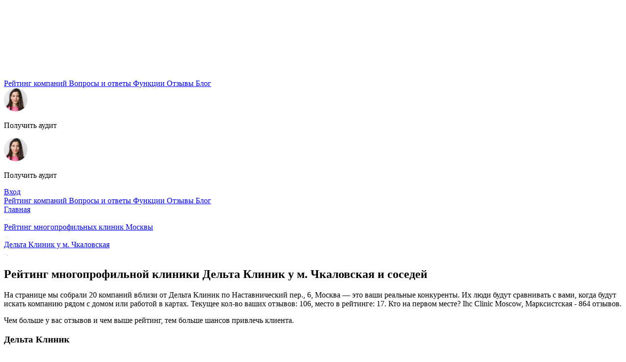

--- FILE ---
content_type: text/html;charset=utf-8
request_url: https://rang.ai/rating/org/4660-delta_klinik
body_size: 10053
content:
<!DOCTYPE html><html  lang="ru"><head><meta charset="utf-8"><meta name="viewport" content="width=device-width, initial-scale=1"><script type="importmap">{"imports":{"#entry":"/_nuxt/BiOJwD0M.js"}}</script><title>Многопрофильная клиника Дельта Клиник на Наставнический пер., 6, Москва: отзывов: 106, рейтинг: 4.4</title><style>#__nuxt,body,html{background:#fff;min-height:100vh;scroll-behavior:smooth}</style><style>@keyframes show-050e0bff{0%{opacity:0}to{opacity:1}}.show[data-v-050e0bff]{animation:show-050e0bff .2s ease-in-out}</style><style>[data-v-f2ea2213] pre.highlight{border:3px solid rgba(0,0,0,.188);border-radius:10px;display:flex;flex-direction:column;font-family:Inter,sans-serif;font-style:italic;gap:5px;margin:10px 0;padding:10px;white-space:normal}[data-v-f2ea2213] h3{margin-top:10px}[data-v-f2ea2213] h4{font-size:20px;font-weight:700;letter-spacing:.025em;line-height:32px;margin-top:10px}[data-v-f2ea2213] li{list-style:inside;margin-bottom:5px;margin-left:30px}</style><style>@keyframes showContainer-68bab21a{0%{transform:scale(.8)}to{transform:scale(1)}}@keyframes showBg-68bab21a{0%{opacity:0}to{opacity:1}}.inset-center[data-v-68bab21a]{left:50%;overflow-y:auto;position:absolute;top:50%;transform:translate(-50%,-50%)}.show-container[data-v-68bab21a]{animation:showContainer-68bab21a .15s ease-in-out}.show-bg[data-v-68bab21a]{animation:showBg-68bab21a .15s ease-in-out}.v-enter-active[data-v-68bab21a],.v-leave-active[data-v-68bab21a]{transition:opacity .15s ease-in-out}.v-enter-from[data-v-68bab21a],.v-leave-to[data-v-68bab21a]{opacity:0}.hideScrollBar[data-v-68bab21a]::-webkit-scrollbar{display:none}.hideScrollBar[data-v-68bab21a]{-ms-overflow-style:none;scrollbar-width:none}</style><link rel="stylesheet" href="/_nuxt/entry.BB5QJlXh.css" crossorigin><style>:where(.i-logos\:telegram){display:inline-block;width:1em;height:1em;background-repeat:no-repeat;background-size:100% 100%;background-image:url("data:image/svg+xml,%3Csvg xmlns='http://www.w3.org/2000/svg' viewBox='0 0 256 256' width='256' height='256'%3E%3Cdefs%3E%3ClinearGradient id='SVGuySfwdaH' x1='50%25' x2='50%25' y1='0%25' y2='100%25'%3E%3Cstop offset='0%25' stop-color='%232AABEE'/%3E%3Cstop offset='100%25' stop-color='%23229ED9'/%3E%3C/linearGradient%3E%3C/defs%3E%3Cpath fill='url(%23SVGuySfwdaH)' d='M128 0C94.06 0 61.48 13.494 37.5 37.49A128.04 128.04 0 0 0 0 128c0 33.934 13.5 66.514 37.5 90.51C61.48 242.506 94.06 256 128 256s66.52-13.494 90.5-37.49c24-23.996 37.5-56.576 37.5-90.51s-13.5-66.514-37.5-90.51C194.52 13.494 161.94 0 128 0'/%3E%3Cpath fill='%23FFF' d='M57.94 126.648q55.98-24.384 74.64-32.152c35.56-14.786 42.94-17.354 47.76-17.441c1.06-.017 3.42.245 4.96 1.49c1.28 1.05 1.64 2.47 1.82 3.467c.16.996.38 3.266.2 5.038c-1.92 20.24-10.26 69.356-14.5 92.026c-1.78 9.592-5.32 12.808-8.74 13.122c-7.44.684-13.08-4.912-20.28-9.63c-11.26-7.386-17.62-11.982-28.56-19.188c-12.64-8.328-4.44-12.906 2.76-20.386c1.88-1.958 34.64-31.748 35.26-34.45c.08-.338.16-1.598-.6-2.262c-.74-.666-1.84-.438-2.64-.258c-1.14.256-19.12 12.152-54 35.686c-5.1 3.508-9.72 5.218-13.88 5.128c-4.56-.098-13.36-2.584-19.9-4.708c-8-2.606-14.38-3.984-13.82-8.41c.28-2.304 3.46-4.662 9.52-7.072'/%3E%3C/svg%3E")}</style><link rel="modulepreload" as="script" crossorigin href="/_nuxt/BiOJwD0M.js"><link rel="prefetch" as="image" type="image/svg+xml" href="/_nuxt/sprite.CVbKryz4.svg"><link rel="prefetch" as="image" type="image/svg+xml" href="/_nuxt/logo-skolkovo.CwpBaHgZ.svg"><script id="metrika">(function(m,e,t,r,i,k,a){m[i]=m[i]||function(){(m[i].a=m[i].a||[]).push(arguments)};m[i].l=1*new Date();k=e.createElement(t),a=e.getElementsByTagName(t)[0],k.async=1,k.src=r,a.parentNode.insertBefore(k,a)})(window,document,'script','https://mc.yandex.ru/metrika/tag.js','ym');</script><script id="metrika-init">ym("61232050", "init", {"defer":true,"clickmap":true,"trackLinks":true,"accurateTrackBounce":true,"webvisor":true,"ecommerce":true});</script><noscript><div><img src="https://mc.yandex.ru/watch/61232050" style="position:absolute; left:-9999px;" alt="" /></div></noscript><meta name="robots" content="index, follow, max-image-preview:large, max-snippet:-1, max-video-preview:-1"><meta property="og:type" content="website"><meta property="og:locale" content="ru-RU"><meta name="apple-mobile-web-app-capable" content="yes"><meta name="mobile-web-app-capable" content="yes"><meta name="apple-mobile-web-app-title" content="Главная"><meta name="color-scheme" content="light only"><link rel="canonical" href="https://rang.ai/rating/org/4660-delta_klinik"><meta name="description" content="Многопрофильная клиника Дельта Клиник в Москве по адресу Наставнический пер., 6, Москва, рейтинг: 4.4, отзывы: 106, сравните с соседними компаниями в этом же районе."><script type="module" src="/_nuxt/BiOJwD0M.js" crossorigin></script><meta name="sentry-trace" content="2780b50cf9e012ce197bf58ec3665a47-18b08145b976a4ec-0"/>
<meta name="baggage" content="sentry-environment=production,sentry-release=d518075d2e23c7ebed59898d323fa45eeaea6096,sentry-public_key=365f62b35c00c0cb9181bfc08e545713,sentry-trace_id=2780b50cf9e012ce197bf58ec3665a47,sentry-sampled=false,sentry-sample_rand=0.9854548156054557,sentry-sample_rate=0.5"/></head><body><div id="__nuxt"><!--[--><div class="nuxt-loading-indicator" style="position:fixed;top:0;right:0;left:0;pointer-events:none;width:auto;height:5px;opacity:0;background:#0b74b0;background-size:0% auto;transform:scaleX(0%);transform-origin:left;transition:transform 0.1s, height 0.4s, opacity 0.4s;z-index:999999;"></div><div class="min-h-screen flex flex-col"><!----><span></span><header class="max-w-[1290px] w-full mx-auto px-4 lg:px-8 main-header"><div class="flex lg:flex gap-0 lg:justify-between lg:items-center justify-between h-[116px] flex-wrap lg:flex-nowrap sm:h-[96px]"><div class="w-full flex items-center justify-between lg:justify-normal"><a href="/" class="main_logo flex items-center justify-start mb-1" aria-label="Navigate to main page"><svg class="text-black h-[25px] w-[75px] mb-0 md:mb-2"><use xlink:href="/_nuxt/sprite.CVbKryz4.svg#logo"></use></svg></a><div class="hidden lg:flex ml-6 md:ml-12 lg:h-[26px] h-auto md:text-primary text-m-primary w-full lg:w-auto whitespace-nowrap flex-wrap lg:flex-nowrap lg:order-2 order-last gap-x-4 xl:gap-x-10"><a href="/rating/601/4/moskva/mnogoprofilnye-kliniki" class="text-secondary-500 text-blue-500 cursor-pointer hover:text-blue-300 duration-150"> Рейтинг компаний </a><a href="/faq" class="text-blue-500 cursor-pointer hover:text-blue-300 duration-150"> Вопросы и ответы </a><a href="/features" class="text-blue-500 cursor-pointer hover:text-blue-300 duration-150"> Функции </a><a href="/reviews" class="text-blue-500 cursor-pointer hover:text-blue-300 duration-150"> Отзывы </a><a href="/blog" class="text-blue-500 cursor-pointer hover:text-blue-300 duration-150"> Блог </a></div><div class="flex lg:hidden gap-3 lg:gap-x-5 col-span-1 lg:col-span-1 order-2 lg:order-last"><div class="tracking-wide flex items-center gap-2 group"><img onerror="this.setAttribute(&#39;data-error&#39;, 1)" alt="user picture" data-nuxt-img srcset="/_ipx/q_85/assets/i/userpic.jpg 1x, /_ipx/q_85/assets/i/userpic.jpg 2x" class="w-6 h-6 md:w-8 md:h-8 rounded-full bg-amber-400 whitespace-nowrap" src="/_ipx/q_85/assets/i/userpic.jpg"><p class="ml-2 min-w-32 text-blue-500 md:text-primary text-m-primary cursor-pointer group-hover:text-blue-300 duration-150">Получить аудит</p></div></div></div><div class="hidden lg:flex gap-3 lg:gap-x-5 col-span-1 lg:col-span-1 order-2 lg:order-last"><div class="tracking-wide flex items-center gap-2 group"><img onerror="this.setAttribute(&#39;data-error&#39;, 1)" alt="user picture" data-nuxt-img srcset="/_ipx/q_85/assets/i/userpic.jpg 1x, /_ipx/q_85/assets/i/userpic.jpg 2x" class="w-6 h-6 md:w-8 md:h-8 rounded-full bg-amber-400 whitespace-nowrap" src="/_ipx/q_85/assets/i/userpic.jpg"><p class="min-w-44 text-blue-500 md:text-primary text-m-primary cursor-pointer group-hover:text-blue-300 duration-150">Получить аудит</p></div><div class="flex items-center"><a href="https://app.rangai.ru/" rel="noopener noreferrer" target="_blank" type="button" class="md:text-btn-text text-m-primary text-blue-500 px-4 py-1 md:px-5 md:py-3 border border-blue-500/30 hover:border-blue-500/50 rounded-md duration-150"> Вход </a></div></div><div class="h-auto text-m-primary w-full whitespace-nowrap flex-wrap order-last flex gap-x-4 lg:hidden"><a href="/rating/601/4/moskva/mnogoprofilnye-kliniki" class="text-secondary-500 text-blue-500 cursor-pointer hover:text-blue-300 duration-150"> Рейтинг компаний </a><a href="/faq" class="text-blue-500 cursor-pointer hover:text-blue-300 duration-150"> Вопросы и ответы </a><a href="/features" class="text-blue-500 cursor-pointer hover:text-blue-300 duration-150"> Функции </a><a href="/reviews" class="text-blue-500 cursor-pointer hover:text-blue-300 duration-150"> Отзывы </a><a href="/blog" class="text-blue-500 cursor-pointer hover:text-blue-300 duration-150"> Блог </a></div></div></header><main><!--[--><section><div class="w-full"><div class="max-w-[1012px] w-full px-4 mx-auto py-1 md:py-[40px] flex flex-col gap-6 md:gap-10"><div class="flex flex-col gap-2"><div class="flex items-center gap-0 md:gap-2 mb-2" itemscope itemtype="https://schema.org/BreadcrumbList"><div itemprop="itemListElement" itemscope itemtype="https://schema.org/ListItem"><a href="/" class="hidden md:block cursor-pointer text-m-primary-small text-blue-500 hover:text-blue-400 hover:decoration-blue-200 underline underline-offset-4 decoration-blue-300 transition-all" itemprop="item"><span itemprop="name">Главная</span></a><meta itemprop="position" content="1"></div><img onerror="this.setAttribute(&#39;data-error&#39;, 1)" alt="breadcrumb-arrow-right" data-nuxt-img srcset="/_ipx/q_70/breadcrumb-arrow-right.svg 1x, /_ipx/q_70/breadcrumb-arrow-right.svg 2x" class="hidden md:block mt-1" src="/_ipx/q_70/breadcrumb-arrow-right.svg"><div itemprop="itemListElement" itemscope itemtype="https://schema.org/ListItem"><a href="/rating/601/4/moskva/mnogoprofilnye-kliniki" class="mr-2 md:mr-0 cursor-pointer text-m-primary-small text-blue-500 hover:text-blue-400 hover:decoration-blue-200 underline underline-offset-4 decoration-blue-300 transition-all" itemprop="item"><span itemprop="name">Рейтинг многопрофильных клиник Москвы</span></a><meta itemprop="position" content="2"></div><img onerror="this.setAttribute(&#39;data-error&#39;, 1)" alt="breadcrumb-arrow-right" data-nuxt-img srcset="/_ipx/q_70/breadcrumb-arrow-right.svg 1x, /_ipx/q_70/breadcrumb-arrow-right.svg 2x" class="hidden md:block mt-1" src="/_ipx/q_70/breadcrumb-arrow-right.svg"><div itemprop="itemListElement" itemscope itemtype="https://schema.org/ListItem"><a itemprop="item" href="https://rang.ai/rating/undefined/undefined/moskva/mnogoprofilnye-kliniki" class="hidden md:block text-m-primary-small text-secondary-500 pointer-events-none"><span itemprop="name">Дельта Клиник у м. Чкаловская</span></a><meta itemprop="position" content="3"></div><img onerror="this.setAttribute(&#39;data-error&#39;, 1)" alt="breadcrumb-arrow-down" data-nuxt-img srcset="/_ipx/q_70/breadcrumb-arrow-down.svg 1x, /_ipx/q_70/breadcrumb-arrow-down.svg 2x" class="mt-1" src="/_ipx/q_70/breadcrumb-arrow-down.svg"></div><header class="flex flex-col gap-2 md:gap-5 items-center justify-center"><h1 class="text-m-h1 md:text-h1 w-full break-words">Рейтинг многопрофильной клиники Дельта Клиник у м. Чкаловская и соседей</h1><div class="flex flex-col"><!--[--><p class="text-m-primary-large md:text-primary-large font-light">На странице мы собрали 20 компаний вблизи от Дельта Клиник по Наставнический пер., 6, Москва — это ваши реальные конкуренты. Их люди будут сравнивать с вами, когда будут искать компанию рядом с домом или работой в картах. Текущее кол-во ваших отзывов: 106, место в рейтинге: 17. Кто на первом месте? Ihc Clinic Moscow, Марксистская - 864 отзывов.</p><p class="text-m-primary-large md:text-primary-large font-light">Чем больше у вас отзывов и чем выше рейтинг, тем больше шансов привлечь клиента.</p><!--]--></div></header></div><div class="flex flex-col gap-1"><h3 class="text-h3">Дельта Клиник</h3><p class="text-primary-large">Наставнический пер., 6, Москва</p><a href="http://deltaclinic.ru" rel="nofollow" target="_blank" class="w-fit cursor-pointer text-blue-500 border-b-[1px] border-blue-500 hover:border-blue-400 duration-150 ease-out text-primary-large">deltaclinic.ru</a><!--[--><!----><!--]--></div><div class="flex flex-col md:flex-row gap-10 show"><div class="w-full md:w-2/3 overflow-hidden"><table class="w-full duration-150"><thead><tr><th class="text-primary p-3 md:block hidden"></th><th class="text-primary p-3"></th><th class="text-m-primary md:text-primary text-end"> Оценка </th><th class="text-m-primary md:text-primary p-3 pr-4 text-end items-start duration-150"> Отзывы </th></tr></thead><tbody><!--[--><!--[--><!----><tr class="rounded-tl-lg show"><td class="p-2 table-cell md:hidden rounded-tl-lg rounded-bl-lg"><div class="text-sm md:text-base">1</div><div><a href="/rating/org/16523-ihc_clinic_moscow" class=""><span class="cursor-pointer text-blue-500 border-b-[1px] border-blue-500 hover:border-blue-400 duration-150 ease-out">Ihc Clinic Moscow</span><!----></a></div></td><td class="rounded-tl-lg p-2 md:table-cell hidden">1</td><td class="py-2 hidden md:block"><a href="/rating/org/16523-ihc_clinic_moscow" class=""><span class="cursor-pointer text-blue-500 border-b-[1px] border-blue-500 hover:border-blue-400 duration-150 ease-out">Ihc Clinic Moscow</span><!----></a></td><td class="py-2 text-end">5.0</td><td class="rounded-tr-lg rounded-br-lg p-2 pr-4 text-end">864</td></tr><!--]--><!--[--><!----><tr class="show"><td class="p-2 table-cell md:hidden rounded-tl-lg rounded-bl-lg"><div class="text-sm md:text-base">2</div><div><a href="/rating/org/4566-medtsentrservis" class=""><span class="cursor-pointer text-blue-500 border-b-[1px] border-blue-500 hover:border-blue-400 duration-150 ease-out">МедЦентрСервис</span><span class="text-black no-underline">, Чкаловская</span></a></div></td><td class="p-2 md:table-cell hidden">2</td><td class="py-2 hidden md:block"><a href="/rating/org/4566-medtsentrservis" class=""><span class="cursor-pointer text-blue-500 border-b-[1px] border-blue-500 hover:border-blue-400 duration-150 ease-out">МедЦентрСервис</span><span class="text-black no-underline">, Чкаловская</span></a></td><td class="py-2 text-end">5.0</td><td class="p-2 pr-4 text-end">797</td></tr><!--]--><!--[--><!----><tr class="show"><td class="p-2 table-cell md:hidden rounded-tl-lg rounded-bl-lg"><div class="text-sm md:text-base">3</div><div><a href="/rating/org/104414-kachestvo_zhizni" class=""><span class="cursor-pointer text-blue-500 border-b-[1px] border-blue-500 hover:border-blue-400 duration-150 ease-out">Качество Жизни</span><!----></a></div></td><td class="p-2 md:table-cell hidden">3</td><td class="py-2 hidden md:block"><a href="/rating/org/104414-kachestvo_zhizni" class=""><span class="cursor-pointer text-blue-500 border-b-[1px] border-blue-500 hover:border-blue-400 duration-150 ease-out">Качество Жизни</span><!----></a></td><td class="py-2 text-end">5.0</td><td class="p-2 pr-4 text-end">174</td></tr><!--]--><!--[--><!----><tr class="show"><td class="p-2 table-cell md:hidden rounded-tl-lg rounded-bl-lg"><div class="text-sm md:text-base">4</div><div><a href="/rating/org/10940-meditsinskiy_tsentr_dinastii_goncharovykh" class=""><span class="cursor-pointer text-blue-500 border-b-[1px] border-blue-500 hover:border-blue-400 duration-150 ease-out">Медицинский центр династии Гончаровых</span><!----></a></div></td><td class="p-2 md:table-cell hidden">4</td><td class="py-2 hidden md:block"><a href="/rating/org/10940-meditsinskiy_tsentr_dinastii_goncharovykh" class=""><span class="cursor-pointer text-blue-500 border-b-[1px] border-blue-500 hover:border-blue-400 duration-150 ease-out">Медицинский центр династии Гончаровых</span><!----></a></td><td class="py-2 text-end">5.0</td><td class="p-2 pr-4 text-end">100</td></tr><!--]--><!--[--><!----><tr class="rounded-br-lg show"><td class="p-2 table-cell md:hidden rounded-tl-lg rounded-bl-lg"><div class="text-sm md:text-base">5</div><div><a href="/rating/org/9451-liniya_zhizni" class=""><span class="cursor-pointer text-blue-500 border-b-[1px] border-blue-500 hover:border-blue-400 duration-150 ease-out">Линия жизни</span><span class="text-black no-underline">, Чкаловская</span></a></div></td><td class="rounded-bl-lg p-2 md:table-cell hidden">5</td><td class="py-2 hidden md:block"><a href="/rating/org/9451-liniya_zhizni" class=""><span class="cursor-pointer text-blue-500 border-b-[1px] border-blue-500 hover:border-blue-400 duration-150 ease-out">Линия жизни</span><span class="text-black no-underline">, Чкаловская</span></a></td><td class="py-2 text-end">4.9</td><td class="rounded-br-lg p-2 pr-4 text-end">340</td></tr><!--]--><!--[--><!----><tr class="show"><td class="p-2 table-cell md:hidden rounded-tl-lg rounded-bl-lg"><div class="text-sm md:text-base">6</div><div><a href="/rating/org/5304-klinika_krasoty_very_makarovoy" class=""><span class="cursor-pointer text-blue-500 border-b-[1px] border-blue-500 hover:border-blue-400 duration-150 ease-out">Клиника красоты Веры Макаровой</span><!----></a></div></td><td class="p-2 md:table-cell hidden">6</td><td class="py-2 hidden md:block"><a href="/rating/org/5304-klinika_krasoty_very_makarovoy" class=""><span class="cursor-pointer text-blue-500 border-b-[1px] border-blue-500 hover:border-blue-400 duration-150 ease-out">Клиника красоты Веры Макаровой</span><!----></a></td><td class="py-2 text-end">4.9</td><td class="p-2 pr-4 text-end">49</td></tr><!--]--><!--[--><!----><tr class="show"><td class="p-2 table-cell md:hidden rounded-tl-lg rounded-bl-lg"><div class="text-sm md:text-base">7</div><div><a href="/rating/org/105700-vnuki_gippokrata" class=""><span class="cursor-pointer text-blue-500 border-b-[1px] border-blue-500 hover:border-blue-400 duration-150 ease-out">Внуки Гиппократа</span><span class="text-black no-underline">, Курская</span></a></div></td><td class="p-2 md:table-cell hidden">7</td><td class="py-2 hidden md:block"><a href="/rating/org/105700-vnuki_gippokrata" class=""><span class="cursor-pointer text-blue-500 border-b-[1px] border-blue-500 hover:border-blue-400 duration-150 ease-out">Внуки Гиппократа</span><span class="text-black no-underline">, Курская</span></a></td><td class="py-2 text-end">4.8</td><td class="p-2 pr-4 text-end">113</td></tr><!--]--><!--[--><!----><tr class="show"><td class="p-2 table-cell md:hidden rounded-tl-lg rounded-bl-lg"><div class="text-sm md:text-base">8</div><div><a href="/rating/org/112459-sm_klinika" class=""><span class="cursor-pointer text-blue-500 border-b-[1px] border-blue-500 hover:border-blue-400 duration-150 ease-out">СМ-Клиника</span><span class="text-black no-underline">, Чкаловская</span></a></div></td><td class="p-2 md:table-cell hidden">8</td><td class="py-2 hidden md:block"><a href="/rating/org/112459-sm_klinika" class=""><span class="cursor-pointer text-blue-500 border-b-[1px] border-blue-500 hover:border-blue-400 duration-150 ease-out">СМ-Клиника</span><span class="text-black no-underline">, Чкаловская</span></a></td><td class="py-2 text-end">4.7</td><td class="p-2 pr-4 text-end">641</td></tr><!--]--><!--[--><!----><tr class="show"><td class="p-2 table-cell md:hidden rounded-tl-lg rounded-bl-lg"><div class="text-sm md:text-base">9</div><div><a href="/rating/org/6392-krede_eksperto" class=""><span class="cursor-pointer text-blue-500 border-b-[1px] border-blue-500 hover:border-blue-400 duration-150 ease-out">Креде Эксперто</span><span class="text-black no-underline">, Марксистская</span></a></div></td><td class="p-2 md:table-cell hidden">9</td><td class="py-2 hidden md:block"><a href="/rating/org/6392-krede_eksperto" class=""><span class="cursor-pointer text-blue-500 border-b-[1px] border-blue-500 hover:border-blue-400 duration-150 ease-out">Креде Эксперто</span><span class="text-black no-underline">, Марксистская</span></a></td><td class="py-2 text-end">4.6</td><td class="p-2 pr-4 text-end">612</td></tr><!--]--><!--[--><!----><tr class="show"><td class="p-2 table-cell md:hidden rounded-tl-lg rounded-bl-lg"><div class="text-sm md:text-base">10</div><div><a href="/rating/org/4888-klinika_andrologii" class=""><span class="cursor-pointer text-blue-500 border-b-[1px] border-blue-500 hover:border-blue-400 duration-150 ease-out">Клиника андрологии</span><!----></a></div></td><td class="p-2 md:table-cell hidden">10</td><td class="py-2 hidden md:block"><a href="/rating/org/4888-klinika_andrologii" class=""><span class="cursor-pointer text-blue-500 border-b-[1px] border-blue-500 hover:border-blue-400 duration-150 ease-out">Клиника андрологии</span><!----></a></td><td class="py-2 text-end">4.6</td><td class="p-2 pr-4 text-end">174</td></tr><!--]--><!--[--><!----><tr class="show"><td class="p-2 table-cell md:hidden rounded-tl-lg rounded-bl-lg"><div class="text-sm md:text-base">11</div><div><a href="/rating/org/16653-tsentr_profosmotrov_mprofiko" class=""><span class="cursor-pointer text-blue-500 border-b-[1px] border-blue-500 hover:border-blue-400 duration-150 ease-out">Центр профосмотров Мпрофико</span><!----></a></div></td><td class="p-2 md:table-cell hidden">11</td><td class="py-2 hidden md:block"><a href="/rating/org/16653-tsentr_profosmotrov_mprofiko" class=""><span class="cursor-pointer text-blue-500 border-b-[1px] border-blue-500 hover:border-blue-400 duration-150 ease-out">Центр профосмотров Мпрофико</span><!----></a></td><td class="py-2 text-end">4.5</td><td class="p-2 pr-4 text-end">293</td></tr><!--]--><!--[--><!----><tr class="show"><td class="p-2 table-cell md:hidden rounded-tl-lg rounded-bl-lg"><div class="text-sm md:text-base">12</div><div><a href="/rating/org/4280-tsentr_bioticheskoy_meditsiny" class=""><span class="cursor-pointer text-blue-500 border-b-[1px] border-blue-500 hover:border-blue-400 duration-150 ease-out">Центр Биотической Медицины</span><!----></a></div></td><td class="p-2 md:table-cell hidden">12</td><td class="py-2 hidden md:block"><a href="/rating/org/4280-tsentr_bioticheskoy_meditsiny" class=""><span class="cursor-pointer text-blue-500 border-b-[1px] border-blue-500 hover:border-blue-400 duration-150 ease-out">Центр Биотической Медицины</span><!----></a></td><td class="py-2 text-end">4.5</td><td class="p-2 pr-4 text-end">89</td></tr><!--]--><!--[--><!----><tr class="show"><td class="p-2 table-cell md:hidden rounded-tl-lg rounded-bl-lg"><div class="text-sm md:text-base">13</div><div><a href="/rating/org/4584-imperium_khayr" class=""><span class="cursor-pointer text-blue-500 border-b-[1px] border-blue-500 hover:border-blue-400 duration-150 ease-out">Империум Хайр</span><!----></a></div></td><td class="p-2 md:table-cell hidden">13</td><td class="py-2 hidden md:block"><a href="/rating/org/4584-imperium_khayr" class=""><span class="cursor-pointer text-blue-500 border-b-[1px] border-blue-500 hover:border-blue-400 duration-150 ease-out">Империум Хайр</span><!----></a></td><td class="py-2 text-end">4.5</td><td class="p-2 pr-4 text-end">24</td></tr><!--]--><!--[--><!----><tr class="show"><td class="p-2 table-cell md:hidden rounded-tl-lg rounded-bl-lg"><div class="text-sm md:text-base">14</div><div><a href="/rating/org/9705-zdorovye_osnova_vsego_" class=""><span class="cursor-pointer text-blue-500 border-b-[1px] border-blue-500 hover:border-blue-400 duration-150 ease-out">Здоровье - основа всего!</span><!----></a></div></td><td class="p-2 md:table-cell hidden">14</td><td class="py-2 hidden md:block"><a href="/rating/org/9705-zdorovye_osnova_vsego_" class=""><span class="cursor-pointer text-blue-500 border-b-[1px] border-blue-500 hover:border-blue-400 duration-150 ease-out">Здоровье - основа всего!</span><!----></a></td><td class="py-2 text-end">4.5</td><td class="p-2 pr-4 text-end">16</td></tr><!--]--><!--[--><!----><tr class="show"><td class="p-2 table-cell md:hidden rounded-tl-lg rounded-bl-lg"><div class="text-sm md:text-base">15</div><div><a href="/rating/org/9449-vesna" class=""><span class="cursor-pointer text-blue-500 border-b-[1px] border-blue-500 hover:border-blue-400 duration-150 ease-out">Весна</span><span class="text-black no-underline">, Таганская</span></a></div></td><td class="p-2 md:table-cell hidden">15</td><td class="py-2 hidden md:block"><a href="/rating/org/9449-vesna" class=""><span class="cursor-pointer text-blue-500 border-b-[1px] border-blue-500 hover:border-blue-400 duration-150 ease-out">Весна</span><span class="text-black no-underline">, Таганская</span></a></td><td class="py-2 text-end">4.4</td><td class="p-2 pr-4 text-end">421</td></tr><!--]--><!--[--><!----><tr class="show"><td class="p-2 table-cell md:hidden rounded-tl-lg rounded-bl-lg"><div class="text-sm md:text-base">16</div><div><a href="/rating/org/6233-moskovskiy_nauchno_prakticheskiy_tsentr_meditsinskoy_reabilitatsii_vosstanovitelnoy_i_sportivnoy_meditsiny_imeni_s_i_spasokukotskogo_filial_5" class=""><span class="cursor-pointer text-blue-500 border-b-[1px] border-blue-500 hover:border-blue-400 duration-150 ease-out">Московский научно-практический центр медицинской реабилитации, восстановительной и спортивной медицины имени С. И. Спасокукоцкого, филиал № 5</span><!----></a></div></td><td class="p-2 md:table-cell hidden">16</td><td class="py-2 hidden md:block"><a href="/rating/org/6233-moskovskiy_nauchno_prakticheskiy_tsentr_meditsinskoy_reabilitatsii_vosstanovitelnoy_i_sportivnoy_meditsiny_imeni_s_i_spasokukotskogo_filial_5" class=""><span class="cursor-pointer text-blue-500 border-b-[1px] border-blue-500 hover:border-blue-400 duration-150 ease-out">Московский научно-практический центр медицинской реабилитации, восстановительной и спортивной медицины имени С. И. Спасокукоцкого, филиал № 5</span><!----></a></td><td class="py-2 text-end">4.4</td><td class="p-2 pr-4 text-end">117</td></tr><!--]--><!--[--><!----><tr class="bg-yellow-300 show"><td class="p-2 table-cell md:hidden rounded-tl-lg rounded-bl-lg"><div class="text-sm md:text-base">17</div><div><a aria-current="page" href="/rating/org/4660-delta_klinik" class="router-link-active router-link-exact-active"><span class="cursor-pointer text-blue-500 border-b-[1px] border-blue-500 hover:border-blue-400 duration-150 ease-out">Дельта Клиник</span><!----></a></div></td><td class="p-2 md:table-cell hidden">17</td><td class="py-2 hidden md:block"><a aria-current="page" href="/rating/org/4660-delta_klinik" class="router-link-active router-link-exact-active"><span class="cursor-pointer text-blue-500 border-b-[1px] border-blue-500 hover:border-blue-400 duration-150 ease-out">Дельта Клиник</span><!----></a></td><td class="py-2 text-end">4.4</td><td class="p-2 pr-4 text-end">106</td></tr><!--]--><!--[--><!----><tr class="show"><td class="p-2 table-cell md:hidden rounded-tl-lg rounded-bl-lg"><div class="text-sm md:text-base">18</div><div><a href="/rating/org/17906-krede_eksperto" class=""><span class="cursor-pointer text-blue-500 border-b-[1px] border-blue-500 hover:border-blue-400 duration-150 ease-out">Креде Эксперто</span><span class="text-black no-underline">, Марксистская</span></a></div></td><td class="p-2 md:table-cell hidden">18</td><td class="py-2 hidden md:block"><a href="/rating/org/17906-krede_eksperto" class=""><span class="cursor-pointer text-blue-500 border-b-[1px] border-blue-500 hover:border-blue-400 duration-150 ease-out">Креде Эксперто</span><span class="text-black no-underline">, Марксистская</span></a></td><td class="py-2 text-end">4.3</td><td class="p-2 pr-4 text-end">78</td></tr><!--]--><!--[--><!----><tr class="show"><td class="p-2 table-cell md:hidden rounded-tl-lg rounded-bl-lg"><div class="text-sm md:text-base">19</div><div><a href="/rating/org/16533-platny_kvd" class=""><span class="cursor-pointer text-blue-500 border-b-[1px] border-blue-500 hover:border-blue-400 duration-150 ease-out">Платный КВД</span><!----></a></div></td><td class="p-2 md:table-cell hidden">19</td><td class="py-2 hidden md:block"><a href="/rating/org/16533-platny_kvd" class=""><span class="cursor-pointer text-blue-500 border-b-[1px] border-blue-500 hover:border-blue-400 duration-150 ease-out">Платный КВД</span><!----></a></td><td class="py-2 text-end">4.0</td><td class="p-2 pr-4 text-end">81</td></tr><!--]--><!--[--><tr><td colspan="4"><div class="w-full self-start block md:hidden my-1"><div class="flex flex-col gap-7"><div class="bg-blue-500 rounded-xl text-white show"><div class="pl-5 pt-8 pr-6 pb-14"><p class="text-h5 tracking-wide font-golos"> Аудит карточки на картах </p><p class="mt-2"> Проведем бесплатный аудит ваших филиалов в картах совместно с аналитиком Ранга, определим слабые места и точки роста. </p><button class="text-black mt-6 disabled:bg-secondary-100 flex whitespace-nowrap items-center justify-center gap-2 rounded-md px-6 py-3 duration-100 bg-gradient-to-b from-yellow-400 to-yellow-500 hover:from-yellow-400 hover:to-yellow-400 active:bg-green-500 active:text-white disabled:bg-secondary-200 disabled:cursor-not-allowed disabled:bg-grey-100 disabled:bg-gradient-to-b disabled:from-secondary-300 disabled:to-secondary-300 disabled:text-white active:disabled:text-white text-btn-text text-black mt-6"><svg class="w-5 h-5 text-white animate-spin absolute" fill="none" viewBox="0 0 24 24" xmlns="http://www.w3.org/2000/svg" style="display:none;"><circle class="opacity-25" cx="12" cy="12" r="10" stroke="currentColor" stroke-width="4"></circle><path class="opacity-75" d="M4 12a8 8 0 018-8V0C5.373 0 0 5.373 0 12h4zm2 5.291A7.962 7.962 0 014 12H0c0 3.042 1.135 5.824 3 7.938l3-2.647z" fill="currentColor"></path></svg><div class="visible"><!--[--> Заказать <!--]--></div></button></div></div></div></div></td></tr><tr class="show"><td class="p-2 table-cell md:hidden rounded-tl-lg rounded-bl-lg"><div class="text-sm md:text-base">20</div><div><a href="/rating/org/34488-genotek" class=""><span class="cursor-pointer text-blue-500 border-b-[1px] border-blue-500 hover:border-blue-400 duration-150 ease-out">Genotek</span><span class="text-black no-underline">, Чкаловская</span></a></div></td><td class="p-2 md:table-cell hidden">20</td><td class="py-2 hidden md:block"><a href="/rating/org/34488-genotek" class=""><span class="cursor-pointer text-blue-500 border-b-[1px] border-blue-500 hover:border-blue-400 duration-150 ease-out">Genotek</span><span class="text-black no-underline">, Чкаловская</span></a></td><td class="py-2 text-end">3.6</td><td class="p-2 pr-4 text-end">1492</td></tr><!--]--><!--]--></tbody></table><div class="flex flex-col md:flex-row gap-1 md:gap-7 items-start md:items-center mt-8 px-3"><div class="text-primary-small"> Все данные из Яндекс.Карт. Если кого-то не хватает или не можете найти — пишите на <a href="mailto:art@rang.ai" rel="noopener noreferrer" class="text-blue-500 cursor-pointer"><span class="border-b border-blue-300">art@rang.ai</span></a></div></div></div><div class="hidden md:block md:w-1/3 sticky self-start"><div class="flex flex-col gap-7"><!--[--><!----><!--]--><div class="bg-blue-500 rounded-xl text-white show"><div class="pl-5 pt-8 pr-6 pb-14"><p class="text-h5 tracking-wide font-golos"> Аудит карточки на картах </p><p class="mt-2"> Проведем бесплатный аудит ваших филиалов в картах совместно с аналитиком Ранга, определим слабые места и точки роста. </p><button class="text-black mt-6 disabled:bg-secondary-100 flex whitespace-nowrap items-center justify-center gap-2 rounded-md px-6 py-3 duration-100 bg-gradient-to-b from-yellow-400 to-yellow-500 hover:from-yellow-400 hover:to-yellow-400 active:bg-green-500 active:text-white disabled:bg-secondary-200 disabled:cursor-not-allowed disabled:bg-grey-100 disabled:bg-gradient-to-b disabled:from-secondary-300 disabled:to-secondary-300 disabled:text-white active:disabled:text-white text-btn-text text-black mt-6"><svg class="w-5 h-5 text-white animate-spin absolute" fill="none" viewBox="0 0 24 24" xmlns="http://www.w3.org/2000/svg" style="display:none;"><circle class="opacity-25" cx="12" cy="12" r="10" stroke="currentColor" stroke-width="4"></circle><path class="opacity-75" d="M4 12a8 8 0 018-8V0C5.373 0 0 5.373 0 12h4zm2 5.291A7.962 7.962 0 014 12H0c0 3.042 1.135 5.824 3 7.938l3-2.647z" fill="currentColor"></path></svg><div class="visible"><!--[--> Заказать <!--]--></div></button></div></div></div></div></div></div></div></section><!--]--></main><!--[--><!----><div id="audit" class="my-12 z-40 max-w-[1012px] bg-blue-500 md:my-24 rounded-none md:rounded-xl gap-14 flex flex-row text-white px-4 py-10 md:pr-20 md:py-20 md:pl-20 lg:pr-0 w-full mx-auto"><div><p class="lg:text-h2 text-m-h2"> Получить аудит карточек на картах </p><p class="lg:text-primary text-m-primary mt-5"> Проведем бесплатный аудит ваших филиалов в картах совместно с аналитиком Ранга, определим слабые места и точки роста </p><form class="w-full flex flex-col md:flex-row items-center gap-5 mt-10"><div class="w-full"><input type="text" pattern=".+" required placeholder="Адрес сайта" class="w-full text-black bg-white border border-black/10 px-3 h-[48px] rounded-md hover:border-black/50 focus:outline-0 focus:border-black/50 disabled:text-secondary-500 disabled:hover:cursor-not-allowed disabled:hover:border-transparent duration-150" value><!----></div><button type="submit" class="hidden md:block md:w-auto text-black disabled:bg-secondary-100 flex whitespace-nowrap items-center justify-center gap-2 rounded-md px-6 py-3 duration-100 bg-gradient-to-b from-yellow-400 to-yellow-500 hover:from-yellow-400 hover:to-yellow-400 active:bg-green-500 active:text-white disabled:bg-secondary-200 disabled:cursor-not-allowed disabled:bg-grey-100 disabled:bg-gradient-to-b disabled:from-secondary-300 disabled:to-secondary-300 disabled:text-white active:disabled:text-white font-bold hidden md:block md:w-auto text-black"><svg class="w-5 h-5 text-white animate-spin absolute" fill="none" viewBox="0 0 24 24" xmlns="http://www.w3.org/2000/svg" style="display:none;"><circle class="opacity-25" cx="12" cy="12" r="10" stroke="currentColor" stroke-width="4"></circle><path class="opacity-75" d="M4 12a8 8 0 018-8V0C5.373 0 0 5.373 0 12h4zm2 5.291A7.962 7.962 0 014 12H0c0 3.042 1.135 5.824 3 7.938l3-2.647z" fill="currentColor"></path></svg><div class="visible"><!--[--> Заказать <!--]--></div></button><button type="submit" class="w-full block md:hidden text-m-primary text-black disabled:bg-secondary-100 flex whitespace-nowrap items-center justify-center gap-2 rounded-md px-6 py-3 duration-100 bg-gradient-to-b from-yellow-400 to-yellow-500 hover:from-yellow-400 hover:to-yellow-400 active:bg-green-500 active:text-white disabled:bg-secondary-200 disabled:cursor-not-allowed disabled:bg-grey-100 disabled:bg-gradient-to-b disabled:from-secondary-300 disabled:to-secondary-300 disabled:text-white active:disabled:text-white !text-wrap font-bold w-full block md:hidden text-m-primary text-black"><svg class="w-5 h-5 text-white animate-spin absolute" fill="none" viewBox="0 0 24 24" xmlns="http://www.w3.org/2000/svg" style="display:none;"><circle class="opacity-25" cx="12" cy="12" r="10" stroke="currentColor" stroke-width="4"></circle><path class="opacity-75" d="M4 12a8 8 0 018-8V0C5.373 0 0 5.373 0 12h4zm2 5.291A7.962 7.962 0 014 12H0c0 3.042 1.135 5.824 3 7.938l3-2.647z" fill="currentColor"></path></svg><div class="visible"><!--[--> Получить аудит карточек на картах <!--]--></div></button></form></div><div class="hidden lg:block lg:relative md:w-2/3"><img onerror="this.setAttribute(&#39;data-error&#39;, 1)" width="306" height="543" alt="request content image" loading="lazy" data-nuxt-img srcset="/_ipx/q_70&amp;s_306x543/img_.png 1x, /_ipx/q_70&amp;s_612x1086/img_.png 2x" class="lg:w-[310px] lg:h-[530px] absolute rounded-xl z-40 -top-[calc(100%)] lg:-top-[calc(50%+24px)]" src="/_ipx/q_70&amp;s_306x543/img_.png"></div></div><!--]--><!----><!----><!----><footer class="bg-milky-200 mt-auto flex justify-center"><div class="max-w-[1012px] w-full px-4"><div><div class="w-full flex items-center gap-6"><a href="/" class="mt-12 mb-8 flex items-center justify-start" aria-label="Navigate to main page"><svg class="text-black h-[25px] w-[75px]"><use xlink:href="/_nuxt/sprite.CVbKryz4.svg#logo"></use></svg></a><a href="https://sk.ru/" rel="noindex nofollow" target="_blank"><img class="h-10 mt-[17px]" src="/_nuxt/logo-skolkovo.CwpBaHgZ.svg" alt="skolkovo"></a></div><div class="mt-4 mb-6 sm:mb-6 flex sm:flex-row flex-col gap-y-4 justify-between items-start sm:items-center"><div class="text-primary-small flex flex-col"><span>© ООО «Ранг Интеллект», 2019-2026</span><div class="flex gap-0 sm:gap-3 lg:flex-row lg:gap-3 flex-col"><a href="/privacy" class=""><span class="border-b border-secondary-300"> Политика конфиденциальности </span></a><a href="/license" class=""><span class="border-b border-secondary-300"> Лицензия </span></a></div></div><div><a href="mailto: art@rang.ai" rel="noopener noreferrer" class="text-blue-500 cursor-pointer"><span class="border-b border-blue-300">art@rang.ai</span></a></div><div class="sm:order-last order-first flex flex-nowrap items-center gap-5"><a href="https://t.me/ideasclinic" rel="noopener noreferrer" target="_blank" class="flex flex-row gap-2 items-center cursor-pointer hover:text-blue-500"><span class="iconify i-logos:telegram text-[32px]" aria-hidden="true" style=""></span><span class="text-primary-small">Телеграм-канал</span></a></div></div><div class="pb-8 pt-0"><p class="text-[10px] text-gray-600 leading-relaxed max-w-[70%]"> Мы используем <a href="/cookies" class="text-blue-500"><span class="border-b border-blue-300">cookies</span></a> для сбора пользовательских данных — они помогают нам анализировать трафик и настраивать рекламу. Оставаясь на сайте, вы соглашаетесь на обработку персональных данных. Чтобы отказаться от обработки, отключите сохранение cookies в настройках вашего браузера. С информацией об обработке персональных данных и мерами по обеспечению их безопасности можно ознакомиться в <a href="/privacy" class="text-blue-500"><span class="border-b border-blue-300">Политике обработки персональных данных</span></a>. </p></div></div></div></footer></div><!--]--></div><div id="teleports"></div><script type="application/ld+json" data-nuxt-schema-org="true" data-hid="schema-org-graph">{"@context":"https://schema.org","@graph":[{"@id":"https://rang.ai/#website","@type":"WebSite","inLanguage":"ru","name":"public-website-front","url":"https://rang.ai/","publisher":{"@id":"https://rang.ai/#identity"}},{"@id":"https://rang.ai/rating/org/4660-delta_klinik#webpage","@type":"WebPage","name":"Многопрофильная клиника Дельта Клиник на Наставнический пер., 6, Москва: отзывов: 106, рейтинг: 4.4","url":"https://rang.ai/rating/org/4660-delta_klinik","about":{"@id":"https://rang.ai/#identity"},"isPartOf":{"@id":"https://rang.ai/#website"},"potentialAction":[{"@type":"ReadAction","target":["https://rang.ai/rating/org/4660-delta_klinik"]}],"primaryImageOfPage":{"@id":"https://rang.ai/#logo"}},{"@id":"https://rang.ai/#identity","@type":"Organization","description":"Сервис для продвижения в картах","email":"art@rang.ai","name":"Rang.ai","url":"https://rang.ai","address":{"@type":"PostalAddress","addressCountry":"RU"},"sameAs":["https://t.me/ideasclinic","https://www.youtube.com/@ideasclinic","https://app.rangai.ru"]},{"@id":"https://rang.ai/#logo","@type":"ImageObject","caption":"Rang.ai","contentUrl":"~/assets/i/sprite/sprite.svg#logo","inLanguage":"ru","url":"~/assets/i/sprite/sprite.svg#logo"},{"@id":"https://rang.ai/#organization","@type":"Organization","logo":"~/assets/i/sprite/sprite.svg#logo","name":"Rang.ai","url":"https://rang.ai","address":{"@type":"PostalAddress","addressCountry":"RU"},"sameAs":["https://t.me/ideasclinic","https://www.youtube.com/@ideasclinic","https://app.rangai.ru"]}]}</script><script type="application/json" data-nuxt-data="nuxt-app" data-ssr="true" id="__NUXT_DATA__">[["ShallowReactive",1],{"data":2,"state":5,"once":15,"_errors":16,"serverRendered":12,"path":18},["ShallowReactive",3],{"rating-section-none-none":4},null,["Reactive",6],{"$ssite-config":7},{"_priority":8,"env":11,"indexable":12,"name":13,"url":14},{"name":9,"env":9,"url":10,"indexable":10},-15,-3,"production",true,"public-website-front","https://rang.ai/",["Set"],["ShallowReactive",17],{"rating-section-none-none":-1},"/rating/org/4660-delta_klinik"]</script><script>window.__NUXT__={};window.__NUXT__.config={public:{STORYBLOK_TOKEN:"rvQiIIfA0BEBi9TTC3gQNwtt",BASE_URL:"https://rang.ai/",BASE_API_URL:"https://app.rangai.ru/api",BASE_CDN_URL:"https://cdn.rang.ai/widgets",FORMS_ENDPOINT:"https://crm.rang.ai/webhooks/forms/",SENTRY_AUTH_TOKEN:"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",API_SWITCHER:false,NUXT_PUBLIC_IS_PRODUCTION:true,storyblok:{accessToken:"rvQiIIfA0BEBi9TTC3gQNwtt",enableSudoMode:false,usePlugin:true,bridge:true,devtools:false,componentsDir:"~/storyblok",apiOptions:{}},yandexMetrika:{id:"61232050",noscript:true,useCDN:false,verbose:true,initParams:{defer:true,clickmap:true,trackLinks:true,accurateTrackBounce:true,webvisor:true,ecommerce:true}}},app:{baseURL:"/",buildId:"66be4731-2c45-421c-af90-7e7bad43fff2",buildAssetsDir:"/_nuxt/",cdnURL:""}}</script></body></html>

--- FILE ---
content_type: image/svg+xml
request_url: https://rang.ai/_ipx/q_70/breadcrumb-arrow-right.svg
body_size: -145
content:
<svg xmlns="http://www.w3.org/2000/svg" width="17" height="10" viewBox="0 0 17 10" fill="none"><path d="M16.9141 5.00019L13.272 9.08615L12.5655 8.29388L15.0024 5.56013L11.5728 5.56013L-0.0859383 5.56012L-0.0859381 4.4396L11.5731 4.4396L15.0018 4.4396L12.5661 1.70585L13.2723 0.913577L16.9141 5.00019Z" fill="#D2D2D2"/></svg>

--- FILE ---
content_type: image/svg+xml
request_url: https://rang.ai/_ipx/q_70/breadcrumb-arrow-down.svg
body_size: -66
content:
<svg xmlns="http://www.w3.org/2000/svg" width="17" height="8" viewBox="0 0 17 8" fill="none"><path d="M8.82742 4.35798L12.9134 8L17 4.35827L16.2077 3.65202L13.474 6.08777L13.474 2.65903C13.474 1.19305 12.1363 -2.12601e-07 10.4917 -2.84485e-07L0 -7.43094e-07L-4.36616e-08 0.998861L10.4921 0.998861C11.5187 0.998861 12.3534 1.7436 12.3534 2.65874L12.3534 6.08836L9.6197 3.65143L8.82742 4.35798Z" fill="#D2D2D2"/></svg>